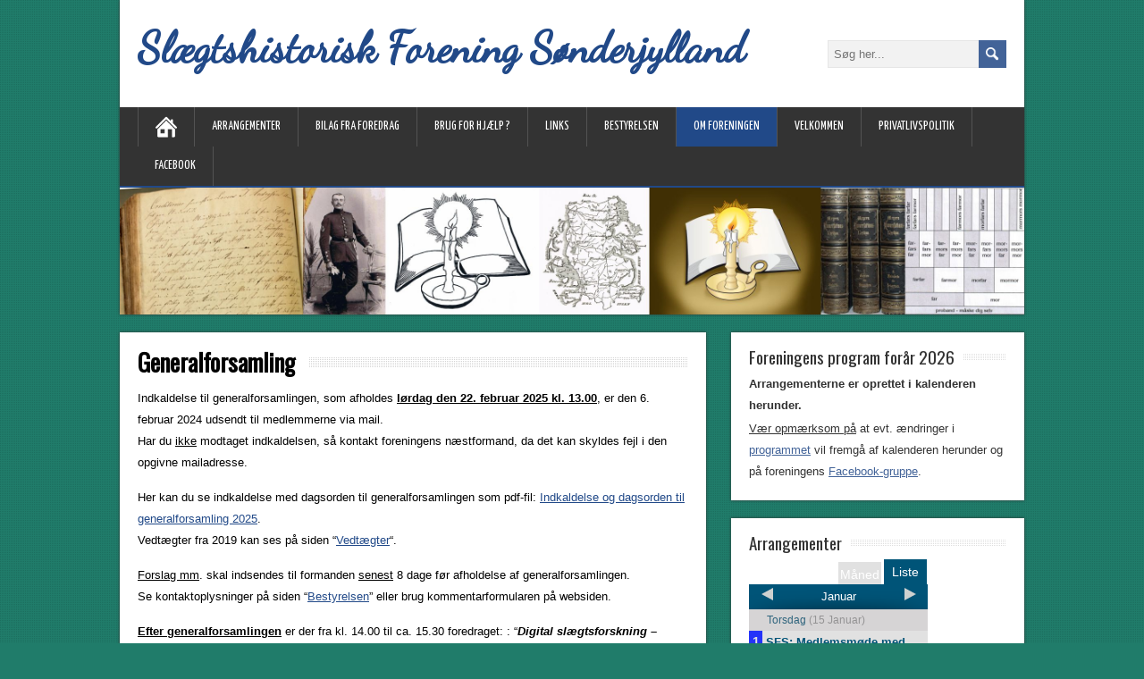

--- FILE ---
content_type: text/html; charset=UTF-8
request_url: http://www.shfs.dk/om-foreningen/generalforsamling/
body_size: 9881
content:
<!DOCTYPE html>
<!--[if IE 7]>
<html class="ie ie7" lang="da-DK">
<![endif]-->
<!--[if IE 8]>
<html class="ie ie8" lang="da-DK">
<![endif]-->
<!--[if !(IE 7) | !(IE 8)  ]><!-->
<html lang="da-DK">
<!--<![endif]-->
<head>
  <meta charset="UTF-8" /> 
  <meta name="viewport" content="width=device-width" />  
  
	<link rel="pingback" href="http://www.shfs.dk/xmlrpc.php">
<title>Generalforsamling &#8211; Slægtshistorisk Forening Sønderjylland</title>
<style type='text/css'>		#wrapper #header .site-title { font-family: "Dancing Script", Arial, Helvetica, sans-serif; }		#wrapper #header .menu-box ul li a { font-family: "Yanone Kaffeesatz", Arial, Helvetica, sans-serif; }</style><link rel='dns-prefetch' href='//fonts.googleapis.com' />
<link rel='dns-prefetch' href='//s.w.org' />
<link rel="alternate" type="application/rss+xml" title="Slægtshistorisk Forening Sønderjylland &raquo; Feed" href="http://www.shfs.dk/feed/" />
<link rel="alternate" type="application/rss+xml" title="Slægtshistorisk Forening Sønderjylland &raquo;-kommentar-feed" href="http://www.shfs.dk/comments/feed/" />
		<script type="text/javascript">
			window._wpemojiSettings = {"baseUrl":"https:\/\/s.w.org\/images\/core\/emoji\/11\/72x72\/","ext":".png","svgUrl":"https:\/\/s.w.org\/images\/core\/emoji\/11\/svg\/","svgExt":".svg","source":{"concatemoji":"http:\/\/www.shfs.dk\/wp-includes\/js\/wp-emoji-release.min.js?ver=4.9.28"}};
			!function(e,a,t){var n,r,o,i=a.createElement("canvas"),p=i.getContext&&i.getContext("2d");function s(e,t){var a=String.fromCharCode;p.clearRect(0,0,i.width,i.height),p.fillText(a.apply(this,e),0,0);e=i.toDataURL();return p.clearRect(0,0,i.width,i.height),p.fillText(a.apply(this,t),0,0),e===i.toDataURL()}function c(e){var t=a.createElement("script");t.src=e,t.defer=t.type="text/javascript",a.getElementsByTagName("head")[0].appendChild(t)}for(o=Array("flag","emoji"),t.supports={everything:!0,everythingExceptFlag:!0},r=0;r<o.length;r++)t.supports[o[r]]=function(e){if(!p||!p.fillText)return!1;switch(p.textBaseline="top",p.font="600 32px Arial",e){case"flag":return s([55356,56826,55356,56819],[55356,56826,8203,55356,56819])?!1:!s([55356,57332,56128,56423,56128,56418,56128,56421,56128,56430,56128,56423,56128,56447],[55356,57332,8203,56128,56423,8203,56128,56418,8203,56128,56421,8203,56128,56430,8203,56128,56423,8203,56128,56447]);case"emoji":return!s([55358,56760,9792,65039],[55358,56760,8203,9792,65039])}return!1}(o[r]),t.supports.everything=t.supports.everything&&t.supports[o[r]],"flag"!==o[r]&&(t.supports.everythingExceptFlag=t.supports.everythingExceptFlag&&t.supports[o[r]]);t.supports.everythingExceptFlag=t.supports.everythingExceptFlag&&!t.supports.flag,t.DOMReady=!1,t.readyCallback=function(){t.DOMReady=!0},t.supports.everything||(n=function(){t.readyCallback()},a.addEventListener?(a.addEventListener("DOMContentLoaded",n,!1),e.addEventListener("load",n,!1)):(e.attachEvent("onload",n),a.attachEvent("onreadystatechange",function(){"complete"===a.readyState&&t.readyCallback()})),(n=t.source||{}).concatemoji?c(n.concatemoji):n.wpemoji&&n.twemoji&&(c(n.twemoji),c(n.wpemoji)))}(window,document,window._wpemojiSettings);
		</script>
		<style type="text/css">
img.wp-smiley,
img.emoji {
	display: inline !important;
	border: none !important;
	box-shadow: none !important;
	height: 1em !important;
	width: 1em !important;
	margin: 0 .07em !important;
	vertical-align: -0.1em !important;
	background: none !important;
	padding: 0 !important;
}
</style>
<link rel='stylesheet' id='thickbox.css-css'  href='http://www.shfs.dk/wp-includes/js/thickbox/thickbox.css?ver=1.0' type='text/css' media='all' />
<link rel='stylesheet' id='dashicons-css'  href='http://www.shfs.dk/wp-includes/css/dashicons.min.css?ver=4.9.28' type='text/css' media='all' />
<link rel='stylesheet' id='thickbox-css'  href='http://www.shfs.dk/wp-includes/js/thickbox/thickbox.css?ver=4.9.28' type='text/css' media='all' />
<link rel='stylesheet' id='brickyard-google-font2-css'  href='//fonts.googleapis.com/css?family=Dancing+Script&#038;ver=4.9.28' type='text/css' media='all' />
<link rel='stylesheet' id='brickyard-google-font8-css'  href='//fonts.googleapis.com/css?family=Yanone+Kaffeesatz&#038;ver=4.9.28' type='text/css' media='all' />
<link rel='stylesheet' id='brickyard-style-blue-css'  href='http://www.shfs.dk/wp-content/themes/brickyard/css/blue.css?ver=4.9.28' type='text/css' media='all' />
<link rel='stylesheet' id='brickyard-style-css'  href='http://www.shfs.dk/wp-content/themes/brickyard/style.css?ver=4.9.28' type='text/css' media='all' />
<link rel='stylesheet' id='brickyard-google-font-default-css'  href='//fonts.googleapis.com/css?family=Oswald&#038;subset=latin%2Clatin-ext&#038;ver=4.9.28' type='text/css' media='all' />
<script type='text/javascript' src='http://www.shfs.dk/wp-includes/js/jquery/jquery.js?ver=1.12.4'></script>
<script type='text/javascript' src='http://www.shfs.dk/wp-includes/js/jquery/jquery-migrate.min.js?ver=1.4.1'></script>
<!--[if lt IE 9]>
<script type='text/javascript' src='http://www.shfs.dk/wp-content/themes/brickyard/js/html5.js?ver=3.6'></script>
<![endif]-->
<script type='text/javascript' src='http://www.shfs.dk/wp-content/plugins/spider-event-calendar/elements/calendar.js?ver=1.5.64'></script>
<script type='text/javascript' src='http://www.shfs.dk/wp-content/plugins/spider-event-calendar/elements/calendar-setup.js?ver=1.5.64'></script>
<script type='text/javascript' src='http://www.shfs.dk/wp-content/plugins/spider-event-calendar/elements/calendar_function.js?ver=1.5.64'></script>
<link rel='https://api.w.org/' href='http://www.shfs.dk/wp-json/' />
<link rel="EditURI" type="application/rsd+xml" title="RSD" href="http://www.shfs.dk/xmlrpc.php?rsd" />
<link rel="wlwmanifest" type="application/wlwmanifest+xml" href="http://www.shfs.dk/wp-includes/wlwmanifest.xml" /> 
<meta name="generator" content="WordPress 4.9.28" />
<link rel="canonical" href="http://www.shfs.dk/om-foreningen/generalforsamling/" />
<link rel='shortlink' href='http://www.shfs.dk/?p=55' />
<link rel="alternate" type="application/json+oembed" href="http://www.shfs.dk/wp-json/oembed/1.0/embed?url=http%3A%2F%2Fwww.shfs.dk%2Fom-foreningen%2Fgeneralforsamling%2F" />
<link rel="alternate" type="text/xml+oembed" href="http://www.shfs.dk/wp-json/oembed/1.0/embed?url=http%3A%2F%2Fwww.shfs.dk%2Fom-foreningen%2Fgeneralforsamling%2F&#038;format=xml" />
  <script>
    var xx_cal_xx = '&';
  </script>
  <!--[if IE]>
<style type="text/css" media="screen">
#header, #wrapper-footer, .entry-content, .sidebar-widget {
        behavior: url("http://www.shfs.dk/wp-content/themes/brickyard/css/pie/PIE.php");
        zoom: 1;
}
</style>
<![endif]-->
		<style type="text/css">.recentcomments a{display:inline !important;padding:0 !important;margin:0 !important;}</style>
		<style type="text/css" id="custom-background-css">
body.custom-background { background-color: #207c6a; }
</style>

<script type='text/javascript' src='http://www.shfs.dk/wp-content/plugins/wp-spamshield/js/jscripts.php'></script> 
 
</head>
 
<body class="page-template-default page page-id-55 page-parent page-child parent-pageid-30 custom-background" id="wrapper">
<div class="pattern"></div> 
   
<div id="container">

  <header id="header">
    
    <div class="header-content">
      <p class="site-title"><a href="http://www.shfs.dk/">Slægtshistorisk Forening Sønderjylland</a></p>
      <p class="site-description"></p>
<form id="searchform" method="get" action="http://www.shfs.dk/">
  <div class="searchform-wrapper"><input type="text" value="" name="s" id="s" placeholder="Søg her..." />
  <input type="image" src="http://www.shfs.dk/wp-content/themes/brickyard/images/empty.gif" class="send" name="searchsubmit" alt="send" /></div>
</form>    </div>
    <div class="menu-box">
      <a class="link-home" href="http://www.shfs.dk/"></a>
<div class="menu-menu1-container"><ul id="nav" class="menu"><li id="menu-item-26" class="menu-item menu-item-type-post_type menu-item-object-page menu-item-has-children menu-item-26"><a href="http://www.shfs.dk/arrangementer/">Arrangementer</a>
<ul class="sub-menu">
	<li id="menu-item-263" class="menu-item menu-item-type-post_type menu-item-object-page first-menu-item menu-item-263"><a href="http://www.shfs.dk/arrangementer/kurser-i-slaegtsforskning/">Kurser i slægtsforskning</a></li>
	<li id="menu-item-112" class="menu-item menu-item-type-post_type menu-item-object-page menu-item-112"><a href="http://www.shfs.dk/arrangementer/slaegtsforskertraef/">Slægtsforskertræf</a></li>
	<li id="menu-item-111" class="menu-item menu-item-type-post_type menu-item-object-page menu-item-111"><a href="http://www.shfs.dk/arrangementer/slaegtsforskervaerkstedet/">Slægtsforskerværkstedet</a></li>
	<li id="menu-item-109" class="menu-item menu-item-type-post_type menu-item-object-page last-menu-item menu-item-109"><a href="http://www.shfs.dk/arrangementer/studiegrupper/">Studiegrupper</a></li>
</ul>
</li>
<li id="menu-item-175" class="menu-item menu-item-type-post_type menu-item-object-page menu-item-175"><a href="http://www.shfs.dk/markedsplads/materiale-fra-foredrag-mm/">Bilag fra foredrag</a></li>
<li id="menu-item-260" class="menu-item menu-item-type-post_type menu-item-object-page menu-item-has-children menu-item-260"><a href="http://www.shfs.dk/brug-for-hjaelp/">Brug for hjælp ?</a>
<ul class="sub-menu">
	<li id="menu-item-305" class="menu-item menu-item-type-post_type menu-item-object-page first-menu-item menu-item-305"><a href="http://www.shfs.dk/markedsplads/medlemmer-tilbyder/">Medlemmer tilbyder</a></li>
</ul>
</li>
<li id="menu-item-177" class="menu-item menu-item-type-post_type menu-item-object-page menu-item-has-children menu-item-177"><a href="http://www.shfs.dk/links/">Links</a>
<ul class="sub-menu">
	<li id="menu-item-211" class="menu-item menu-item-type-post_type menu-item-object-page first-menu-item menu-item-211"><a href="http://www.shfs.dk/links/1-verdenskrig/">1. verdenskrig</a></li>
	<li id="menu-item-213" class="menu-item menu-item-type-post_type menu-item-object-page menu-item-213"><a href="http://www.shfs.dk/links/andre-lande/">Andre lande</a></li>
	<li id="menu-item-214" class="menu-item menu-item-type-post_type menu-item-object-page menu-item-214"><a href="http://www.shfs.dk/links/arkiver-mm/">Arkiver mm.</a></li>
	<li id="menu-item-212" class="menu-item menu-item-type-post_type menu-item-object-page menu-item-212"><a href="http://www.shfs.dk/links/gotisk-skrift/">Gotisk skrift</a></li>
	<li id="menu-item-209" class="menu-item menu-item-type-post_type menu-item-object-page menu-item-209"><a href="http://www.shfs.dk/links/foreninger-mm/">Foreninger mm</a></li>
	<li id="menu-item-210" class="menu-item menu-item-type-post_type menu-item-object-page menu-item-210"><a href="http://www.shfs.dk/links/slaegtsforskning-diverse-links/">Slægtsforskning – diverse links</a></li>
	<li id="menu-item-2767" class="menu-item menu-item-type-post_type menu-item-object-page menu-item-2767"><a href="http://www.shfs.dk/links/familysearch-links-og-vejledninger/">FamilySearch – links og vejledninger</a></li>
	<li id="menu-item-208" class="menu-item menu-item-type-post_type menu-item-object-page last-menu-item menu-item-208"><a href="http://www.shfs.dk/links/slaegtsprogrammer-mm/">Slægtsprogrammer mm</a></li>
</ul>
</li>
<li id="menu-item-62" class="menu-item menu-item-type-post_type menu-item-object-page menu-item-62"><a href="http://www.shfs.dk/bestyrelsen/">Bestyrelsen</a></li>
<li id="menu-item-31" class="menu-item menu-item-type-post_type menu-item-object-page current-page-ancestor current-menu-ancestor current-menu-parent current-page-parent current_page_parent current_page_ancestor menu-item-has-children menu-item-31"><a href="http://www.shfs.dk/om-foreningen/">Om foreningen</a>
<ul class="sub-menu">
	<li id="menu-item-22" class="menu-item menu-item-type-post_type menu-item-object-page first-menu-item menu-item-22"><a href="http://www.shfs.dk/om-foreningen/historie/">Historie</a></li>
	<li id="menu-item-118" class="menu-item menu-item-type-post_type menu-item-object-page menu-item-118"><a href="http://www.shfs.dk/om-foreningen/bliv-medlem/">Bliv medlem</a></li>
	<li id="menu-item-57" class="menu-item menu-item-type-post_type menu-item-object-page current-menu-item page_item page-item-55 current_page_item menu-item-has-children menu-item-57"><a href="http://www.shfs.dk/om-foreningen/generalforsamling/">Generalforsamling</a>
	<ul class="sub-menu">
		<li id="menu-item-240" class="menu-item menu-item-type-post_type menu-item-object-page first-menu-item menu-item-240"><a href="http://www.shfs.dk/om-foreningen/generalforsamling/referater/">Referater</a></li>
	</ul>
</li>
	<li id="menu-item-21" class="menu-item menu-item-type-post_type menu-item-object-page last-menu-item menu-item-21"><a href="http://www.shfs.dk/om-foreningen/vedtaegter/">Vedtægter</a></li>
</ul>
</li>
<li id="menu-item-23" class="menu-item menu-item-type-post_type menu-item-object-page menu-item-home menu-item-23"><a title="Velkommen-til-shfs" href="http://www.shfs.dk/velkommen-til-shfs/">Velkommen</a></li>
<li id="menu-item-1539" class="menu-item menu-item-type-post_type menu-item-object-page menu-item-1539"><a href="http://www.shfs.dk/privatlivspolitik/">Privatlivspolitik</a></li>
<li id="menu-item-2325" class="menu-item menu-item-type-custom menu-item-object-custom menu-item-2325"><a href="https://www.facebook.com/groups/184660746646949">Facebook</a></li>
</ul></div>    </div>
    
    
    <div class="header-image"><img src="http://www.shfs.dk/wp-content/uploads/2018/08/Webbanner-2018.jpg" alt="Slægtshistorisk Forening Sønderjylland" /></div>
  </header> <!-- end of header -->

<div id="main-content">
<div id="content">
<div class="entry-content">
  <div class="entry-content-inner">
    <div class="content-headline">
      <h1 class="entry-headline"><span class="entry-headline-text">Generalforsamling</span></h1>
    </div>
<p>Indkaldelse til generalforsamlingen, som afholdes <span style="text-decoration: underline;"><strong>lørdag den 22. februar 2025 kl. 13.00</strong></span>, er den 6. februar 2024 udsendt til medlemmerne via mail.<br />
Har du <span style="text-decoration: underline;">ikke</span> modtaget indkaldelsen, så kontakt foreningens næstformand, da det kan skyldes fejl i den opgivne mailadresse.</p>
<p>Her kan du se indkaldelse med dagsorden til generalforsamlingen som pdf-fil: <a href="http://www.shfs.dk/wp-content/uploads/2025/02/SFS-generalforsamling-2025.pdf" target="_blank" rel="noopener">Indkaldelse og dagsorden til generalforsamling 2025</a>.<br />
Vedtægter fra 2019 kan ses på siden &#8220;<a href="http://www.shfs.dk/om-foreningen/vedtaegter/" target="_blank" rel="noopener">Vedtægter</a>&#8220;.</p>
<p><span style="text-decoration: underline;">Forslag mm</span>. skal indsendes til formanden <span style="text-decoration: underline;">senest</span> 8 dage før afholdelse af generalforsamlingen.<br />
Se kontaktoplysninger på siden &#8220;<a href="http://www.shfs.dk/bestyrelsen/" target="_blank" rel="noopener">Bestyrelsen</a>&#8221; eller brug kommentarformularen på websiden.</p>
<p><span style="text-decoration: underline;"><b>Efter generalforsamlingen</b></span> er der fra kl. 14.00 til ca. 15.30 foredraget: : &#8220;<em><strong>Digital slægtsforskning – hvordan griber du det an?</strong></em>” ved cand.mag. i historie Erik Kann.  Foredraget afholdes i samarbejde med FolkeUniversitet.</p>
<p>Se omtale af foredraget i programmet eller på foreningens website.<br />
Generalforsamlingen er forbeholdt medlemmer, mens alle interesserede er velkomne til foredraget.</p>
<p><span style="text-decoration: underline;"><strong>Praktiske oplysninger</strong></span>:<br />
<span style="text-decoration: underline;">Sted</span>: Multikulturhuset, Salen, Nørre Havnegade 15, 6400 Sønderborg.<br />
<span style="text-decoration: underline;">Parkering</span>: Den lille p-plads overfor Multikulturhuset har kun få pladser og tidsbegrænset parkering.<br />
Der henvises derfor til parkeringsanlægget P-Huset på Nørre Havnegade (indkørsel overfor Hotel Alsik) eller til p-pladser under broen.</p>
  </div>
</div>
   
</div> <!-- end of content -->
<aside id="sidebar">
<div id="text-3" class="sidebar-widget widget_text"><div class="sidebar-widget-inner"> <p class="sidebar-headline"><span class="sidebar-headline-text">Foreningens program forår 2026</span></p>			<div class="textwidget"><p><strong>Arrangementerne er oprettet i kalenderen herunder. </strong></p>
<p><span style="text-decoration: underline;">Vær opmærksom på</span> at evt. ændringer i <a href="http://www.shfs.dk/arrangementer/" target="_blank" rel="noopener">programmet</a> vil fremgå af kalenderen herunder og på foreningens <a href="https://www.facebook.com/groups/184660746646949" target="_blank" rel="noopener">Facebook-gruppe</a>.</p>
</div>
		</div></div><div id="spider_calendar-2" class="sidebar-widget spider_calendar"><div class="sidebar-widget-inner"> <p class="sidebar-headline"><span class="sidebar-headline-text">Arrangementer</span></p>  <input type="hidden" id="cal_width1" value="200"/>
  <div id='bigcalendar1' class="wdc_calendar"></div>
  <script>
    var tb_pathToImage = "http://www.shfs.dk/wp-content/plugins/spider-event-calendar/images/loadingAnimation.gif";
    var tb_closeImage = "http://www.shfs.dk/wp-content/plugins/spider-event-calendar/images/tb-close.png"
    var randi;
    if (typeof showbigcalendar != 'function') {
      function showbigcalendar(id, calendarlink, randi, widget) {
        jQuery.ajax({
          type: "GET",
          url: calendarlink,
          data: {},
          success: function (data) {
            jQuery('#' + id).html(data);
            spider_calendar_ajax_success(id, calendarlink, randi, widget)
          }
        });
      }
      function spider_calendar_ajax_success(id, calendarlink, randi, widget) {
        jQuery(document).ready(function () {
          jQuery('#views_select').toggle(function () {
            jQuery('#drop_down_views').stop(true, true).delay(200).slideDown(500);
            jQuery('#views_select .arrow-down').addClass("show_arrow");
            jQuery('#views_select .arrow-right').removeClass("show_arrow");
          }, function () {
            jQuery('#drop_down_views').stop(true, true).slideUp(500);
            jQuery('#views_select .arrow-down').removeClass("show_arrow");
            jQuery('#views_select .arrow-right').addClass("show_arrow");
          });
        });
        if (widget != 1) {
          jQuery('drop_down_views').hide();
          var parent_width = document.getElementById('bigcalendar' + randi).parentNode.clientWidth;
          var calwidth = document.getElementById('cal_width' + randi).value;
          var responsive_width = (calwidth) / parent_width * 100;
          document.getElementById('bigcalendar' + randi).setAttribute('style', 'width:' + responsive_width + '%;');
          jQuery('pop_table').css('height', '100%');
        }
        var thickDims, tbWidth, tbHeight;
        jQuery(document).ready(function ($) {
          if (/iPad|iPhone|iPod/.test(navigator.userAgent) && !window.MSStream) {
            jQuery('body').addClass('ios_device');
          }
          setInterval(function () {
            if (jQuery("body").hasClass("modal-open")) jQuery("html").addClass("thickbox_open");
            else jQuery("html").removeClass("thickbox_open");
          }, 500);
          thickDims = function () {
            var tbWindow = jQuery('#TB_window'), H = jQuery(window).height(), W = jQuery(window).width(), w, h;
            if (tbWidth) {
              if (tbWidth < (W - 90)) w = tbWidth; else w = W - 200;
            } else w = W - 200;
            if (tbHeight) {
              if (tbHeight < (H - 90)) h = tbHeight; else h = H - 200;
            } else h = H - 200;
            if (tbWindow.size()) {
              tbWindow.width(w).height(h);
              jQuery('#TB_iframeContent').width(w).height(h - 27);
              tbWindow.css({'margin-left': '-' + parseInt((w / 2), 10) + 'px'});
              if (typeof document.body.style.maxWidth != 'undefined')
                tbWindow.css({'top': (H - h) / 2, 'margin-top': '0'});
            }
            if (jQuery(window).width() < 768) {
              var tb_left = parseInt((w / 2), 10) + 20;
              jQuery('#TB_window').css({"left": tb_left + "px", "width": "90%", "margin-top": "-13%", "height": "100%"})
              jQuery('#TB_window iframe').css({'height': '100%', 'width': '100%'});
            }
            else jQuery('#TB_window').css('left', '50%');
            if (typeof popup_width_from_src != "undefined") {
              popup_width_from_src = jQuery('.thickbox-previewbigcalendar' + randi).attr('href').indexOf('tbWidth=');
              str = jQuery('.thickbox-previewbigcalendar' + randi).attr('href').substr(popup_width_from_src + 8, 150)
              find_amp = str.indexOf('&');
              width_orig = str.substr(0, find_amp);
              find_eq = str.indexOf('=');
              height_orig = str.substr(find_eq + 1, 5);
              jQuery('#TB_window').css({'max-width': width_orig + 'px', 'max-height': height_orig + 'px'});
              jQuery('#TB_window iframe').css('max-width', width_orig + 'px');
            }
          };
          thickDims();
          jQuery(window).resize(function () {
            thickDims();
          });
          jQuery('a.thickbox-preview' + id).click(function () {
            tb_click.call(this);
            var alink = jQuery(this).parents('.available-theme').find('.activatelink'), link = '',
              href = jQuery(this).attr('href'), url, text;
            var reg_with = new RegExp(xx_cal_xx + "tbWidth=[0-9]+");
            if (tbWidth = href.match(reg_with))
              tbWidth = parseInt(tbWidth[0].replace(/[^0-9]+/g, ''), 10);
            else
              tbWidth = jQuery(window).width() - 90;
            var reg_heght = new RegExp(xx_cal_xx + "tbHeight=[0-9]+");
            if (tbHeight = href.match(reg_heght))
              tbHeight = parseInt(tbHeight[0].replace(/[^0-9]+/g, ''), 10);
            else
              tbHeight = jQuery(window).height() - 60;
            jQuery('#TB_ajaxWindowTitle').css({'float': 'right'}).html(link);
            thickDims();
            return false;
          });

        });
      }
    }
    document.onkeydown = function (evt) {
      evt = evt || window.event;
      if (evt.keyCode == 27) {
        document.getElementById('sbox-window').close();
      }
    };
     showbigcalendar('bigcalendar1', 'http://www.shfs.dk/wp-admin/admin-ajax.php?action=spiderbigcalendar_list_widget&theme_id=1&calendar=3&select=month,list,&date=2026-01&months&many_sp_calendar=1&widget=1&rand=1', '1', '1');</script>
  <style>
    #TB_window iframe {
      background: #B4C5CC;
    }
  </style>
  </div></div><div id="recent-comments-2" class="sidebar-widget widget_recent_comments"><div class="sidebar-widget-inner"> <p class="sidebar-headline"><span class="sidebar-headline-text">Nyeste kommentarer</span></p><ul id="recentcomments"><li class="recentcomments"><span class="comment-author-link">Hanne Christensen</span> til <a href="http://www.shfs.dk/bog-soenderborgs-soldater-kasernen-i-soenderborg-1907-2014/#comment-56">Bog: Sønderborgs Soldater. Kasernen i Sønderborg 1907-2014</a></li><li class="recentcomments"><span class="comment-author-link">Erik Persson</span> til <a href="http://www.shfs.dk/bog-soenderborgs-soldater-kasernen-i-soenderborg-1907-2014/#comment-55">Bog: Sønderborgs Soldater. Kasernen i Sønderborg 1907-2014</a></li><li class="recentcomments"><span class="comment-author-link">Ole Lund Andersen</span> til <a href="http://www.shfs.dk/rigsarkivet-laer-at-laese-gotisk-skrift-paa-nettet/#comment-54">Rigsarkivet: Lær at læse gotisk skrift på nettet</a></li></ul></div></div><div id="tag_cloud-4" class="sidebar-widget widget_tag_cloud"><div class="sidebar-widget-inner"> <p class="sidebar-headline"><span class="sidebar-headline-text">Tags</span></p><div class="tagcloud"><a href="http://www.shfs.dk/tag/1-verdenskrig/" class="tag-cloud-link tag-link-12 tag-link-position-1" style="font-size: 17.448275862069pt;" aria-label="1. verdenskrig (46 elementer)">1. verdenskrig</a>
<a href="http://www.shfs.dk/tag/2-verdenskrig/" class="tag-cloud-link tag-link-47 tag-link-position-2" style="font-size: 10.758620689655pt;" aria-label="2. verdenskrig (4 elementer)">2. verdenskrig</a>
<a href="http://www.shfs.dk/tag/1864/" class="tag-cloud-link tag-link-54 tag-link-position-3" style="font-size: 12.137931034483pt;" aria-label="1864 (7 elementer)">1864</a>
<a href="http://www.shfs.dk/tag/1940-1945/" class="tag-cloud-link tag-link-48 tag-link-position-4" style="font-size: 8pt;" aria-label="1940-1945 (1 element)">1940-1945</a>
<a href="http://www.shfs.dk/tag/arkitektur/" class="tag-cloud-link tag-link-37 tag-link-position-5" style="font-size: 9.2413793103448pt;" aria-label="Arkitektur (2 elementer)">Arkitektur</a>
<a href="http://www.shfs.dk/tag/arkiv-dk/" class="tag-cloud-link tag-link-42 tag-link-position-6" style="font-size: 10.758620689655pt;" aria-label="Arkiv.dk (4 elementer)">Arkiv.dk</a>
<a href="http://www.shfs.dk/tag/arrangement/" class="tag-cloud-link tag-link-25 tag-link-position-7" style="font-size: 21.724137931034pt;" aria-label="Arrangement (193 elementer)">Arrangement</a>
<a href="http://www.shfs.dk/tag/arrangementer/" class="tag-cloud-link tag-link-28 tag-link-position-8" style="font-size: 15.310344827586pt;" aria-label="arrangementer (22 elementer)">arrangementer</a>
<a href="http://www.shfs.dk/tag/bestyrelse/" class="tag-cloud-link tag-link-8 tag-link-position-9" style="font-size: 13.586206896552pt;" aria-label="bestyrelse (12 elementer)">bestyrelse</a>
<a href="http://www.shfs.dk/tag/bygninger/" class="tag-cloud-link tag-link-38 tag-link-position-10" style="font-size: 10.758620689655pt;" aria-label="bygninger (4 elementer)">bygninger</a>
<a href="http://www.shfs.dk/tag/daisy/" class="tag-cloud-link tag-link-24 tag-link-position-11" style="font-size: 12.827586206897pt;" aria-label="Daisy (9 elementer)">Daisy</a>
<a href="http://www.shfs.dk/tag/dansk-vestindiske-oeer/" class="tag-cloud-link tag-link-63 tag-link-position-12" style="font-size: 11.310344827586pt;" aria-label="Dansk-Vestindiske Øer (5 elementer)">Dansk-Vestindiske Øer</a>
<a href="http://www.shfs.dk/tag/danske-slaegtsforskere/" class="tag-cloud-link tag-link-79 tag-link-position-13" style="font-size: 11.310344827586pt;" aria-label="Danske Slægtsforskere (5 elementer)">Danske Slægtsforskere</a>
<a href="http://www.shfs.dk/tag/dna/" class="tag-cloud-link tag-link-81 tag-link-position-14" style="font-size: 9.2413793103448pt;" aria-label="DNA (2 elementer)">DNA</a>
<a href="http://www.shfs.dk/tag/dsk/" class="tag-cloud-link tag-link-52 tag-link-position-15" style="font-size: 9.2413793103448pt;" aria-label="DSK (2 elementer)">DSK</a>
<a href="http://www.shfs.dk/tag/emigranter/" class="tag-cloud-link tag-link-66 tag-link-position-16" style="font-size: 10.758620689655pt;" aria-label="Emigranter (4 elementer)">Emigranter</a>
<a href="http://www.shfs.dk/tag/erindringsmedalje/" class="tag-cloud-link tag-link-44 tag-link-position-17" style="font-size: 11.310344827586pt;" aria-label="Erindringsmedalje (5 elementer)">Erindringsmedalje</a>
<a href="http://www.shfs.dk/tag/folketaelling/" class="tag-cloud-link tag-link-68 tag-link-position-18" style="font-size: 12.827586206897pt;" aria-label="Folketælling (9 elementer)">Folketælling</a>
<a href="http://www.shfs.dk/tag/foredrag/" class="tag-cloud-link tag-link-27 tag-link-position-19" style="font-size: 18.896551724138pt;" aria-label="foredrag (74 elementer)">foredrag</a>
<a href="http://www.shfs.dk/tag/generalforsamling/" class="tag-cloud-link tag-link-5 tag-link-position-20" style="font-size: 15.172413793103pt;" aria-label="generalforsamling (21 elementer)">generalforsamling</a>
<a href="http://www.shfs.dk/tag/graenselandets-historie/" class="tag-cloud-link tag-link-50 tag-link-position-21" style="font-size: 12.137931034483pt;" aria-label="grænselandets historie (7 elementer)">grænselandets historie</a>
<a href="http://www.shfs.dk/tag/kildeindtastning/" class="tag-cloud-link tag-link-43 tag-link-position-22" style="font-size: 15.586206896552pt;" aria-label="Kildeindtastning (24 elementer)">Kildeindtastning</a>
<a href="http://www.shfs.dk/tag/kilder/" class="tag-cloud-link tag-link-40 tag-link-position-23" style="font-size: 20.689655172414pt;" aria-label="Kilder (138 elementer)">Kilder</a>
<a href="http://www.shfs.dk/tag/kontakt/" class="tag-cloud-link tag-link-7 tag-link-position-24" style="font-size: 11.310344827586pt;" aria-label="kontakt (5 elementer)">kontakt</a>
<a href="http://www.shfs.dk/tag/lidt-af-hvert/" class="tag-cloud-link tag-link-70 tag-link-position-25" style="font-size: 13.379310344828pt;" aria-label="Lidt af hvert (11 elementer)">Lidt af hvert</a>
<a href="http://www.shfs.dk/tag/links/" class="tag-cloud-link tag-link-31 tag-link-position-26" style="font-size: 13.379310344828pt;" aria-label="links (11 elementer)">links</a>
<a href="http://www.shfs.dk/tag/lokalarkiver/" class="tag-cloud-link tag-link-41 tag-link-position-27" style="font-size: 10.758620689655pt;" aria-label="lokalarkiver (4 elementer)">lokalarkiver</a>
<a href="http://www.shfs.dk/tag/migration/" class="tag-cloud-link tag-link-65 tag-link-position-28" style="font-size: 9.2413793103448pt;" aria-label="Migration (2 elementer)">Migration</a>
<a href="http://www.shfs.dk/tag/museum-soenderjylland/" class="tag-cloud-link tag-link-46 tag-link-position-29" style="font-size: 16pt;" aria-label="Museum Sønderjylland (28 elementer)">Museum Sønderjylland</a>
<a href="http://www.shfs.dk/tag/moede/" class="tag-cloud-link tag-link-30 tag-link-position-30" style="font-size: 14.068965517241pt;" aria-label="møde (14 elementer)">møde</a>
<a href="http://www.shfs.dk/tag/peter-dragsbo/" class="tag-cloud-link tag-link-36 tag-link-position-31" style="font-size: 8pt;" aria-label="Peter Dragsbo (1 element)">Peter Dragsbo</a>
<a href="http://www.shfs.dk/tag/program/" class="tag-cloud-link tag-link-26 tag-link-position-32" style="font-size: 12.827586206897pt;" aria-label="program (9 elementer)">program</a>
<a href="http://www.shfs.dk/tag/rigsarkivet/" class="tag-cloud-link tag-link-51 tag-link-position-33" style="font-size: 17.862068965517pt;" aria-label="Rigsarkivet (53 elementer)">Rigsarkivet</a>
<a href="http://www.shfs.dk/tag/rigsarkivet-aabenraa/" class="tag-cloud-link tag-link-32 tag-link-position-34" style="font-size: 19.379310344828pt;" aria-label="Rigsarkivet Aabenraa (89 elementer)">Rigsarkivet Aabenraa</a>
<a href="http://www.shfs.dk/tag/skifter/" class="tag-cloud-link tag-link-53 tag-link-position-35" style="font-size: 10.758620689655pt;" aria-label="Skifter (4 elementer)">Skifter</a>
<a href="http://www.shfs.dk/tag/slaegtsforskertraef/" class="tag-cloud-link tag-link-62 tag-link-position-36" style="font-size: 12.137931034483pt;" aria-label="Slægtsforskertræf (7 elementer)">Slægtsforskertræf</a>
<a href="http://www.shfs.dk/tag/slaegtshistorisk-forening-soenderjylland/" class="tag-cloud-link tag-link-3 tag-link-position-37" style="font-size: 22pt;" aria-label="Slægtshistorisk Forening Sønderjylland (212 elementer)">Slægtshistorisk Forening Sønderjylland</a>
<a href="http://www.shfs.dk/tag/statens-arkiver/" class="tag-cloud-link tag-link-45 tag-link-position-38" style="font-size: 15.448275862069pt;" aria-label="Statens Arkiver (23 elementer)">Statens Arkiver</a>
<a href="http://www.shfs.dk/tag/tv/" class="tag-cloud-link tag-link-67 tag-link-position-39" style="font-size: 9.2413793103448pt;" aria-label="TV (2 elementer)">TV</a>
<a href="http://www.shfs.dk/tag/tyskland/" class="tag-cloud-link tag-link-69 tag-link-position-40" style="font-size: 9.2413793103448pt;" aria-label="Tyskland (2 elementer)">Tyskland</a>
<a href="http://www.shfs.dk/tag/tysk-stil/" class="tag-cloud-link tag-link-39 tag-link-position-41" style="font-size: 8pt;" aria-label="tysk stil (1 element)">tysk stil</a>
<a href="http://www.shfs.dk/tag/udstilling/" class="tag-cloud-link tag-link-49 tag-link-position-42" style="font-size: 14.896551724138pt;" aria-label="Udstilling (19 elementer)">Udstilling</a>
<a href="http://www.shfs.dk/tag/udvandring/" class="tag-cloud-link tag-link-64 tag-link-position-43" style="font-size: 10.068965517241pt;" aria-label="Udvandring (3 elementer)">Udvandring</a>
<a href="http://www.shfs.dk/tag/vedtaegter/" class="tag-cloud-link tag-link-6 tag-link-position-44" style="font-size: 10.758620689655pt;" aria-label="vedtægter (4 elementer)">vedtægter</a>
<a href="http://www.shfs.dk/tag/www-shfs-dk/" class="tag-cloud-link tag-link-4 tag-link-position-45" style="font-size: 12.137931034483pt;" aria-label="www.shfs.dk (7 elementer)">www.shfs.dk</a></div>
</div></div><div id="search-5" class="sidebar-widget widget_search"><div class="sidebar-widget-inner"><form id="searchform" method="get" action="http://www.shfs.dk/">
  <div class="searchform-wrapper"><input type="text" value="" name="s" id="s" placeholder="Søg her..." />
  <input type="image" src="http://www.shfs.dk/wp-content/themes/brickyard/images/empty.gif" class="send" name="searchsubmit" alt="send" /></div>
</form></div></div></aside> <!-- end of sidebar -->
  </div> <!-- end of main-content -->
<footer id="wrapper-footer">
  <div id="footer">
    <div class="footer-widget-area footer-widget-area-1">
    </div>    
    <div class="footer-widget-area footer-widget-area-2">
<div id="search-6" class="footer-widget widget_search"><form id="searchform" method="get" action="http://www.shfs.dk/">
  <div class="searchform-wrapper"><input type="text" value="" name="s" id="s" placeholder="Søg her..." />
  <input type="image" src="http://www.shfs.dk/wp-content/themes/brickyard/images/empty.gif" class="send" name="searchsubmit" alt="send" /></div>
</form></div>    </div>   
    <div class="footer-widget-area footer-widget-area-3">
<div id="archives-2" class="footer-widget widget_archive"><p class="footer-headline"><span class="footer-headline-text">Arkiv over indlæg (månedsvis)</span></p>		<label class="screen-reader-text" for="archives-dropdown-2">Arkiv over indlæg (månedsvis)</label>
		<select id="archives-dropdown-2" name="archive-dropdown" onchange='document.location.href=this.options[this.selectedIndex].value;'>
			
			<option value="">Vælg måned</option>
				<option value='http://www.shfs.dk/2026/01/'> januar 2026 </option>
	<option value='http://www.shfs.dk/2025/12/'> december 2025 </option>
	<option value='http://www.shfs.dk/2025/11/'> november 2025 </option>
	<option value='http://www.shfs.dk/2025/10/'> oktober 2025 </option>
	<option value='http://www.shfs.dk/2025/09/'> september 2025 </option>
	<option value='http://www.shfs.dk/2025/08/'> august 2025 </option>
	<option value='http://www.shfs.dk/2025/06/'> juni 2025 </option>
	<option value='http://www.shfs.dk/2025/05/'> maj 2025 </option>
	<option value='http://www.shfs.dk/2025/04/'> april 2025 </option>
	<option value='http://www.shfs.dk/2025/03/'> marts 2025 </option>
	<option value='http://www.shfs.dk/2025/02/'> februar 2025 </option>
	<option value='http://www.shfs.dk/2025/01/'> januar 2025 </option>
	<option value='http://www.shfs.dk/2024/12/'> december 2024 </option>
	<option value='http://www.shfs.dk/2024/11/'> november 2024 </option>
	<option value='http://www.shfs.dk/2024/10/'> oktober 2024 </option>
	<option value='http://www.shfs.dk/2024/09/'> september 2024 </option>
	<option value='http://www.shfs.dk/2024/08/'> august 2024 </option>
	<option value='http://www.shfs.dk/2024/06/'> juni 2024 </option>
	<option value='http://www.shfs.dk/2024/05/'> maj 2024 </option>
	<option value='http://www.shfs.dk/2024/04/'> april 2024 </option>
	<option value='http://www.shfs.dk/2024/03/'> marts 2024 </option>
	<option value='http://www.shfs.dk/2024/02/'> februar 2024 </option>
	<option value='http://www.shfs.dk/2024/01/'> januar 2024 </option>
	<option value='http://www.shfs.dk/2023/12/'> december 2023 </option>
	<option value='http://www.shfs.dk/2023/11/'> november 2023 </option>
	<option value='http://www.shfs.dk/2023/10/'> oktober 2023 </option>
	<option value='http://www.shfs.dk/2023/09/'> september 2023 </option>
	<option value='http://www.shfs.dk/2023/08/'> august 2023 </option>
	<option value='http://www.shfs.dk/2023/06/'> juni 2023 </option>
	<option value='http://www.shfs.dk/2023/05/'> maj 2023 </option>
	<option value='http://www.shfs.dk/2023/04/'> april 2023 </option>
	<option value='http://www.shfs.dk/2023/03/'> marts 2023 </option>
	<option value='http://www.shfs.dk/2023/02/'> februar 2023 </option>
	<option value='http://www.shfs.dk/2023/01/'> januar 2023 </option>
	<option value='http://www.shfs.dk/2022/12/'> december 2022 </option>
	<option value='http://www.shfs.dk/2022/11/'> november 2022 </option>
	<option value='http://www.shfs.dk/2022/10/'> oktober 2022 </option>
	<option value='http://www.shfs.dk/2022/09/'> september 2022 </option>
	<option value='http://www.shfs.dk/2022/08/'> august 2022 </option>
	<option value='http://www.shfs.dk/2022/07/'> juli 2022 </option>
	<option value='http://www.shfs.dk/2022/06/'> juni 2022 </option>
	<option value='http://www.shfs.dk/2022/05/'> maj 2022 </option>
	<option value='http://www.shfs.dk/2022/04/'> april 2022 </option>
	<option value='http://www.shfs.dk/2022/03/'> marts 2022 </option>
	<option value='http://www.shfs.dk/2022/02/'> februar 2022 </option>
	<option value='http://www.shfs.dk/2022/01/'> januar 2022 </option>
	<option value='http://www.shfs.dk/2021/12/'> december 2021 </option>
	<option value='http://www.shfs.dk/2021/11/'> november 2021 </option>
	<option value='http://www.shfs.dk/2021/10/'> oktober 2021 </option>
	<option value='http://www.shfs.dk/2021/09/'> september 2021 </option>
	<option value='http://www.shfs.dk/2021/08/'> august 2021 </option>
	<option value='http://www.shfs.dk/2021/07/'> juli 2021 </option>
	<option value='http://www.shfs.dk/2021/06/'> juni 2021 </option>
	<option value='http://www.shfs.dk/2021/05/'> maj 2021 </option>
	<option value='http://www.shfs.dk/2021/04/'> april 2021 </option>
	<option value='http://www.shfs.dk/2021/03/'> marts 2021 </option>
	<option value='http://www.shfs.dk/2021/02/'> februar 2021 </option>
	<option value='http://www.shfs.dk/2021/01/'> januar 2021 </option>
	<option value='http://www.shfs.dk/2020/12/'> december 2020 </option>
	<option value='http://www.shfs.dk/2020/11/'> november 2020 </option>
	<option value='http://www.shfs.dk/2020/10/'> oktober 2020 </option>
	<option value='http://www.shfs.dk/2020/09/'> september 2020 </option>
	<option value='http://www.shfs.dk/2020/08/'> august 2020 </option>
	<option value='http://www.shfs.dk/2020/06/'> juni 2020 </option>
	<option value='http://www.shfs.dk/2020/05/'> maj 2020 </option>
	<option value='http://www.shfs.dk/2020/04/'> april 2020 </option>
	<option value='http://www.shfs.dk/2020/03/'> marts 2020 </option>
	<option value='http://www.shfs.dk/2020/02/'> februar 2020 </option>
	<option value='http://www.shfs.dk/2020/01/'> januar 2020 </option>
	<option value='http://www.shfs.dk/2019/12/'> december 2019 </option>
	<option value='http://www.shfs.dk/2019/11/'> november 2019 </option>
	<option value='http://www.shfs.dk/2019/10/'> oktober 2019 </option>
	<option value='http://www.shfs.dk/2019/09/'> september 2019 </option>
	<option value='http://www.shfs.dk/2019/08/'> august 2019 </option>
	<option value='http://www.shfs.dk/2019/06/'> juni 2019 </option>
	<option value='http://www.shfs.dk/2019/05/'> maj 2019 </option>
	<option value='http://www.shfs.dk/2019/04/'> april 2019 </option>
	<option value='http://www.shfs.dk/2019/03/'> marts 2019 </option>
	<option value='http://www.shfs.dk/2019/02/'> februar 2019 </option>
	<option value='http://www.shfs.dk/2019/01/'> januar 2019 </option>
	<option value='http://www.shfs.dk/2018/12/'> december 2018 </option>
	<option value='http://www.shfs.dk/2018/11/'> november 2018 </option>
	<option value='http://www.shfs.dk/2018/10/'> oktober 2018 </option>
	<option value='http://www.shfs.dk/2018/09/'> september 2018 </option>
	<option value='http://www.shfs.dk/2018/08/'> august 2018 </option>
	<option value='http://www.shfs.dk/2018/07/'> juli 2018 </option>
	<option value='http://www.shfs.dk/2018/06/'> juni 2018 </option>
	<option value='http://www.shfs.dk/2018/05/'> maj 2018 </option>
	<option value='http://www.shfs.dk/2018/04/'> april 2018 </option>
	<option value='http://www.shfs.dk/2018/03/'> marts 2018 </option>
	<option value='http://www.shfs.dk/2018/02/'> februar 2018 </option>
	<option value='http://www.shfs.dk/2018/01/'> januar 2018 </option>
	<option value='http://www.shfs.dk/2017/12/'> december 2017 </option>
	<option value='http://www.shfs.dk/2017/11/'> november 2017 </option>
	<option value='http://www.shfs.dk/2017/10/'> oktober 2017 </option>
	<option value='http://www.shfs.dk/2017/09/'> september 2017 </option>
	<option value='http://www.shfs.dk/2017/08/'> august 2017 </option>
	<option value='http://www.shfs.dk/2017/07/'> juli 2017 </option>
	<option value='http://www.shfs.dk/2017/06/'> juni 2017 </option>
	<option value='http://www.shfs.dk/2017/05/'> maj 2017 </option>
	<option value='http://www.shfs.dk/2017/04/'> april 2017 </option>
	<option value='http://www.shfs.dk/2017/03/'> marts 2017 </option>
	<option value='http://www.shfs.dk/2017/02/'> februar 2017 </option>
	<option value='http://www.shfs.dk/2017/01/'> januar 2017 </option>
	<option value='http://www.shfs.dk/2016/12/'> december 2016 </option>
	<option value='http://www.shfs.dk/2016/11/'> november 2016 </option>
	<option value='http://www.shfs.dk/2016/10/'> oktober 2016 </option>
	<option value='http://www.shfs.dk/2016/09/'> september 2016 </option>
	<option value='http://www.shfs.dk/2016/08/'> august 2016 </option>
	<option value='http://www.shfs.dk/2016/07/'> juli 2016 </option>
	<option value='http://www.shfs.dk/2016/06/'> juni 2016 </option>
	<option value='http://www.shfs.dk/2016/05/'> maj 2016 </option>
	<option value='http://www.shfs.dk/2016/04/'> april 2016 </option>
	<option value='http://www.shfs.dk/2016/03/'> marts 2016 </option>
	<option value='http://www.shfs.dk/2016/02/'> februar 2016 </option>
	<option value='http://www.shfs.dk/2016/01/'> januar 2016 </option>
	<option value='http://www.shfs.dk/2015/12/'> december 2015 </option>
	<option value='http://www.shfs.dk/2015/11/'> november 2015 </option>
	<option value='http://www.shfs.dk/2015/10/'> oktober 2015 </option>
	<option value='http://www.shfs.dk/2015/09/'> september 2015 </option>
	<option value='http://www.shfs.dk/2015/08/'> august 2015 </option>
	<option value='http://www.shfs.dk/2015/07/'> juli 2015 </option>
	<option value='http://www.shfs.dk/2015/06/'> juni 2015 </option>
	<option value='http://www.shfs.dk/2015/05/'> maj 2015 </option>
	<option value='http://www.shfs.dk/2015/04/'> april 2015 </option>
	<option value='http://www.shfs.dk/2015/03/'> marts 2015 </option>
	<option value='http://www.shfs.dk/2015/02/'> februar 2015 </option>
	<option value='http://www.shfs.dk/2015/01/'> januar 2015 </option>

		</select>
		</div>    </div>
  </div>
</footer>  <!-- end of wrapper-footer -->
</div> <!-- end of container -->

<script type='text/javascript'>
/* <![CDATA[ */
r3f5x9JS=escape(document['referrer']);
hf4N='be44b60032ee8253120728016a28d128';
hf4V='14f22291706458d7aacf551ad4870c3e';
jQuery(document).ready(function($){var e="#commentform, .comment-respond form, .comment-form, #lostpasswordform, #registerform, #loginform, #login_form, #wpss_contact_form";$(e).submit(function(){$("<input>").attr("type","hidden").attr("name","r3f5x9JS").attr("value",r3f5x9JS).appendTo(e);$("<input>").attr("type","hidden").attr("name",hf4N).attr("value",hf4V).appendTo(e);return true;});$("#comment").attr({minlength:"15",maxlength:"15360"})});
/* ]]> */
</script> 
<link rel='stylesheet' id='spcalendar-jos-css'  href='http://www.shfs.dk/wp-content/plugins/spider-event-calendar/elements/calendar-jos.css?ver=1.5.64' type='text/css' media='' />
<link rel='stylesheet' id='wp-color-picker-css'  href='http://www.shfs.dk/wp-admin/css/color-picker.min.css?ver=4.9.28' type='text/css' media='all' />
<script type='text/javascript'>
/* <![CDATA[ */
var thickboxL10n = {"next":"N\u00e6ste >","prev":"< Forrige","image":"Billede","of":"af","close":"Luk","noiframes":"Denne mulighed kr\u00e6ver inline frames. Enten har du deaktiveret iframes eller de underst\u00f8ttes ikke af din browser.","loadingAnimation":"http:\/\/www.shfs.dk\/wp-includes\/js\/thickbox\/loadingAnimation.gif"};
/* ]]> */
</script>
<script type='text/javascript' src='http://www.shfs.dk/wp-includes/js/thickbox/thickbox.js?ver=3.1-20121105'></script>
<script type='text/javascript' src='http://www.shfs.dk/wp-content/themes/brickyard/js/placeholders.js?ver=3.0.2'></script>
<script type='text/javascript' src='http://www.shfs.dk/wp-content/themes/brickyard/js/scroll-to-top.js?ver=1.0'></script>
<script type='text/javascript' src='http://www.shfs.dk/wp-content/themes/brickyard/js/menubox.js?ver=1.0'></script>
<script type='text/javascript' src='http://www.shfs.dk/wp-content/themes/brickyard/js/selectnav.js?ver=0.1'></script>
<script type='text/javascript' src='http://www.shfs.dk/wp-content/themes/brickyard/js/responsive.js?ver=1.0'></script>
<script type='text/javascript' src='http://www.shfs.dk/wp-content/plugins/wp-spamshield/js/jscripts-ftr-min.js'></script>
<script type='text/javascript' src='http://www.shfs.dk/wp-includes/js/wp-embed.min.js?ver=4.9.28'></script>
     
</body>
</html>

--- FILE ---
content_type: text/html; charset=UTF-8
request_url: http://www.shfs.dk/wp-admin/admin-ajax.php?action=spiderbigcalendar_list_widget&theme_id=1&calendar=3&select=month,list,&date=2026-01&months&many_sp_calendar=1&widget=1&rand=1
body_size: 2488
content:
<html>
  <head>
  <style type='text/css'>
    #calendar_1 table {
      border-collapse: initial;
      border:0px;
	  margin: 0;
    }
	#TB_iframeContent{
		background-color: #B4C5CC;
	}
    #calendar_1 table td {
      padding: 0px;
      vertical-align: none;
      border-top:none;
      line-height: none;
      text-align: none;
    }
	#calendar_1 .arrow-left {
		width: 0px;
		height: 0px;
		border-top: 7px solid transparent;
		border-bottom: 7px solid transparent;
		border-right: 13px solid;
		margin: 0 auto;	
	}
	
	#calendar_1 .arrow-right {
		width: 0px;
		height: 0px;
		border-top: 7px solid transparent;
		border-bottom: 7px solid transparent;
		border-left: 13px solid;
		margin: 0 auto;
	}
    #calendar_1 .cell_body td {
      border:1px solid #D2D2D2;
      font-family: ;
    }
    #calendar_1 p, ol, ul, dl, address {
      margin-bottom: 0;
    }
    #calendar_1 td,
    #calendar_1 tr,
    #spiderCalendarTitlesList_1 td,
    #spiderCalendarTitlesList_1 tr {
       border:none;
    }
    #calendar_1 .cala_arrow a:link,
    #calendar_1 .cala_arrow a:visited {
      color: #CED1D0;
      text-decoration: none !important;
      background: none;
      font-size: 16px;
    }
    #calendar_1 .cala_arrow a:hover {
      color: #CED1D0;
      text-decoration:none;
      background:none;
    }
    #calendar_1 .cala_day a:link,
    #calendar_1 .cala_day a:visited {
      text-decoration:underline;
      background:none;
      font-size:11px;
    }
    #calendar_1 a {
      font-weight: normal;
    }
    #calendar_1 .cala_day a:hover {
      font-size:12px;
      text-decoration:none;
      background:none;
    }
    #calendar_1 .calyear_table {
      border-spacing:0;
      width:100%;
    }
    #calendar_1 .calmonth_table {	
      border-spacing: 0;
      vertical-align: middle;
      width: 100%;
    }
    #calendar_1 .calbg {
      background-color:#005478 !important;
      text-align:center;
      vertical-align: middle;
    }
    #calendar_1 .caltext_color_other_months {
      color:#939699;
    }
    #calendar_1 .caltext_color_this_month_unevented {
      color:#989898;
    }
    #calendar_1 .calfont_year {
      font-size:24px;
      font-weight:bold;
      color:#ACACAC;
    }
    #calendar_1 .calsun_days {
      color:#989898;
    }
    #calendar_1 .calborder_day {
      border: solid #005478 1px;
    }
    #TB_window {
      z-index: 10000;
    }
    #calendar_1 .views {
      float: right;
      background-color: #E1E1E1 !important;
      height: 25px;
      width: 48px;
      margin-left: 2px;
      text-align: center;
      cursor:pointer;
      position: relative;
      top: 3px;
      font-family: ;
	  font-size: 14px;
    }
    #calendar_1 table tr {
      background: transparent !important;
    }
	
#calendar_1 .views_select ,
#calendar_1 #views_select
{
width: 120px;
text-align: center;
cursor: pointer;
padding: 6px;
position: relative;
}


#drop_down_views
{
	list-style-type:none !important;
	position: absolute;
	top: 46px;
	left: -15px;
	display:none;
	z-index: 4545;
	
}

#drop_down_views >li
{
	border-bottom:1px solid #fff !important;
}


#views_tabs_select 
{
	display:none;
}
  </style>
 </head>
 <body>
  <div id="calendar_1" style="width:200px;">
    <table cellpadding="0" cellspacing="0" style="border-spacing:0; width:200px; margin:0; padding:0;background-color:#E1E1E1 !important">
      <tr style="background-color:#FFFFFF;">
        <td style="background-color:#FFFFFF;">
          <div id="views_tabs" style="width: 101%;margin-left: -2px;">
            <div class="views" style="display:none;"
              onclick="showbigcalendar('bigcalendar1', 'http://www.shfs.dk/wp-admin/admin-ajax.php?action=spiderbigcalendar_day_widget&theme_id=1&calendar=3&select=month,list,&date=2026-01-18&many_sp_calendar=1&cat_id&widget=1&TB_iframe=1','1','1')" ><span style="line-height: 2;color:#FFFFFF;">Dag</span>
            </div>
            <div class="views" style="display:none;"
              onclick="showbigcalendar('bigcalendar1', 'http://www.shfs.dk/wp-admin/admin-ajax.php?action=spiderbigcalendar_week_widget&theme_id=1&calendar=3&select=month,list,&months=00,01,02&date=2026-01-18&many_sp_calendar=1&cat_id&widget=1&TB_iframe=1','1','1')" ><span style="line-height: 2;color:#FFFFFF;">Uge</span>
            </div>
            <div class="views" style="margin-left: 3px;margin-right: 1px;background-color:#005478 !important;height:28px;top:0;"
              onclick="showbigcalendar('bigcalendar1', 'http://www.shfs.dk/wp-admin/admin-ajax.php?action=spiderbigcalendar_list_widget&theme_id=1&calendar=3&select=month,list,&date=2026-01&many_sp_calendar=1&cat_id&widget=1&TB_iframe=1','1','1')"><span style="line-height: 2;color:#FFFFFF;">Liste</span>
            </div>
            <div class="views" style=""
              onclick="showbigcalendar('bigcalendar1', 'http://www.shfs.dk/wp-admin/admin-ajax.php?action=spiderbigcalendar_month_widget&theme_id=1&calendar=3&select=month,list,&date=2026-01&many_sp_calendar=1&cat_id&widget=1&TB_iframe=1','1','1')" ><span style="line-height: 2;color:#FFFFFF;">Måned</span>
            </div>
          </div>
        </td>
      </tr>
      <tr>
        <td width="100%" style="padding:0; margin:0;">
          <form action="" method="get" style="background:none; margin:0; padding:0;">
            <table cellpadding="0" cellspacing="0" border="0" style="border-spacing:0; font-size:12px; margin:0; padding:0;" width="200">
              <tr height="28px" style="width:200px;">
                <td class="calbg" colspan="7" style="background-image:url('http://www.shfs.dk/wp-content/plugins/spider-event-calendar/front_end/images/Stver.png');margin:0; padding:0;background-repeat: no-repeat;background-size: 100% 100%;" >
                                    <table cellpadding="0" cellspacing="0" border="0" align="center" class="calmonth_table"  style="width:100%; margin:0; padding:0">
                    <tr>
                      <td style="text-align:left; margin:0; padding:0; line-height:16px" class="cala_arrow" width="20%">
                        <a href="javascript:showbigcalendar('bigcalendar1','http://www.shfs.dk/wp-admin/admin-ajax.php?action=spiderbigcalendar_list_widget&theme_id=1&calendar=3&select=month,list,&date=2025-12&many_sp_calendar=1&cat_id&widget=1&TB_iframe=1','1','1')"><div class="arrow-left"></div>
                        </a>
                      </td>
                      <td width="60%" style="text-align:center; margin:0; padding:0; font-family:">
                        <input type="hidden" name="month" readonly="" value="January"/>
                        <span style="font-size:13px;?>; color:#FFFFFF;">Januar</span>
                      </td>
                      <td style="text-align:right; margin:0; padding:0; line-height:16px"  class="cala_arrow" width="20%">
                        <a href="javascript:showbigcalendar('bigcalendar1','http://www.shfs.dk/wp-admin/admin-ajax.php?action=spiderbigcalendar_list_widget&theme_id=1&calendar=3&select=month,list,&date=2026-02&many_sp_calendar=1&cat_id&widget=1&TB_iframe=1','1','1')"><div class="arrow-right"></div>
                        </a>
                      </td>
                    </tr>
                  </table>
                </td>
              </tr>
              
              <tr>
                <td colspan="7">
  <table style="width:100%; border-spacing:0;">
            <tr>
              <td style="height:14px;font-size:12px; padding-left:10px;background-color:#D6D4D5 !important; color:#6E7276">
                <span style="padding-left:10px; font-size:12px;color:#2F647D">Torsdag</span>
                <span style="font-size:12px;color:#949394;">(15 Januar)</span>
              </td>
            </tr>
            <tr>
              <td><table class="last_table" style="overflow:hidden;height:14px;border-spacing:0;width: 100%;background-color:#E1E1E1">
                  <tr>
                    <td style="font-size:14px;font-weight:bold;width:15px;text-align:center;background-color:#2533f9 !important;color:#E1E1E1">1</td>
                    <td>
                      <a class="thickbox-previewbigcalendar1" style="text-decoration:none;font-size:13px;background:none;color:#005478;"
                        href="http://www.shfs.dk/wp-admin/admin-ajax.php?action=spidercalendarbig&theme_id=1&calendar_id=3&ev_ids=663&eventID=663&date=2026-01-15&many_sp_calendar=1&widget=1&TB_iframe=1&tbWidth=600&tbHeight=500"><b><p>&nbsp;SFS: Medlemsmøde med foredrag om krigsinvalider fra 1864</b>
                      </a>
                    </td>
                  </tr>
                </table></td></tr></table><table style="width:100%; border-spacing:0;">
            <tr>
              <td style="height:14px;font-size:12px; padding-left:10px;background-color:#D6D4D5 !important; color:#6E7276">
                <span style="padding-left:10px; font-size:12px;color:#2F647D">Tirsdag</span>
                <span style="font-size:12px;color:#949394;">(27 Januar)</span>
              </td>
            </tr>
            <tr>
              <td><table class="last_table" style="overflow:hidden;height:14px;border-spacing:0;width: 100%;background-color:#E1E1E1">
                  <tr>
                    <td style="font-size:14px;font-weight:bold;width:15px;text-align:center;background-color:#65a021 !important;color:#E1E1E1">1</td>
                    <td>
                      <a class="thickbox-previewbigcalendar1" style="text-decoration:none;font-size:13px;background:none;color:#005478;"
                        href="http://www.shfs.dk/wp-admin/admin-ajax.php?action=spidercalendarbig&theme_id=1&calendar_id=3&ev_ids=672&eventID=672&date=2026-01-27&many_sp_calendar=1&widget=1&TB_iframe=1&tbWidth=600&tbHeight=500"><b><p>&nbsp;Broager: Foredrag: &quot;De efterladte. Udvandring fra Sønderjylland i 1800-tallet&quot;</b>
                      </a>
                    </td>
                  </tr>
                </table></td></tr></table>                </td>
              </tr>
              <tr style="height:15px; font-family: ;">
                <td colspan="2" onclick="showbigcalendar('bigcalendar1','http://www.shfs.dk/wp-admin/admin-ajax.php?action=spiderbigcalendar_list_widget&theme_id=1&calendar=3&select=month,list,&date=2025-01&many_sp_calendar=1&widget=1&cat_id&TB_iframe=1','1','1')" style="cursor:pointer;font-size:13px;color:#ACACAC;text-align: center;background-color:#ECECEC !important">
                  2025                </td>
                <td colspan="3" style="font-size:15px;color:#ACACAC;text-align: center;border-right:1px solid #D2D2D2;border-left:1px solid #D2D2D2">
                  2026                </td>
                <td colspan="2" onclick="showbigcalendar('bigcalendar1','http://www.shfs.dk/wp-admin/admin-ajax.php?action=spiderbigcalendar_list_widget&theme_id=1&calendar=3&select=month,list,&date=2027-01&many_sp_calendar=1&widget=1&cat_id&TB_iframe=1','1','1')" style="cursor:pointer;font-size:13px;text-align: center;background-color:#ECECEC !important;color:#ACACAC">
                  2027                </td>
              </tr>
            </table>
            <input type="text" value="1" name="day" style="display:none" />
          </form>
        </td>
      </tr>
    </table>
  </div>
 <style>
 #calendar_1 table{
	width: 100%;
   }
    .spider_categories_widget{
		display:inline-block;
		cursor:pointer;
	}
	
	.spider_categories_widget p{
		color: #fff;
		padding: 2px 10px !important;
		margin: 2px 0 !important;
		font-size: 13px;
	}
  </style>
  
<style>
#cats_widget_1 #category
{
	text-decoration:underline;
	cursor:pointer;

}

</style>  </body>
</html>


--- FILE ---
content_type: application/javascript; charset=UTF-8
request_url: http://www.shfs.dk/wp-content/plugins/wp-spamshield/js/jscripts.php
body_size: 861
content:
function wpss_set_ckh(n,v,e,p,d,s){var t=new Date;t.setTime(t.getTime());if(e){e=e*1e3}var u=new Date(t.getTime()+e);document.cookie=n+'='+escape(v)+(e?';expires='+u.toGMTString()+';max-age='+e/1e3+';':'')+(p?';path='+p:'')+(d?';domain='+d:'')+(s?';secure':'')}function wpss_init_ckh(){wpss_set_ckh('4ee7fa865e251044283c81c5079fb713','9e9ade6867261614638174fc9266fef5','14400','/','www.shfs.dk','');wpss_set_ckh('SJECT2601','CKON2601','3600','/','www.shfs.dk','');}wpss_init_ckh();jQuery(document).ready(function($){var h="form[method='post']";$(h).submit(function(){$('<input>').attr('type','hidden').attr('name','9d97baf916bc7de50016515797688a53').attr('value','d5326579973578e4e569a839dcac994f').appendTo(h);return true;})});
// Generated in: 0.000295 seconds
